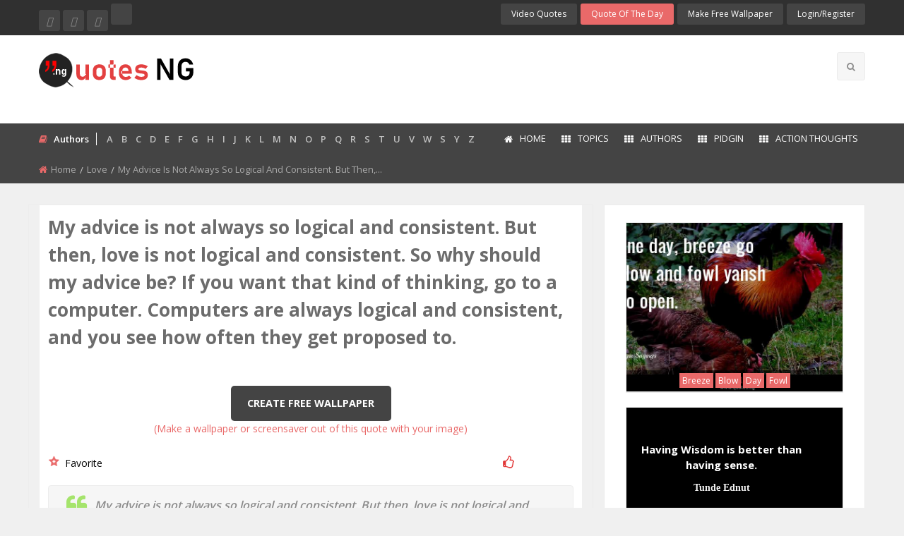

--- FILE ---
content_type: text/html; charset=UTF-8
request_url: https://quotes.ng/quotes/my-advice-is-not-always-so-logical-and-consistent-but-then-love-is-n-665/
body_size: 11308
content:
 
<!doctype html>
<html class="no-js" lang="en">
<head>
    <meta charset="utf-8">
    <meta http-equiv="x-ua-compatible" content="ie=edge">
    <meta name="viewport" content="width=device-width, initial-scale=1.0">
  <title>My advice is not always so logical and consistent. But then, love is not logical and consistent. So why should my advice be? If you want that kind of thinking, go to a computer. Computers are always logical and consistent, and you see how often they get proposed to. - Zsa Zsa Gabor quotes & sayings - Quotes Nigeria</title>
    <meta name="description" content="My advice is not always so logical and consistent. But then, love is not logical and consistent. So why should my advice be? If you want that kind of thinking, go to a computer. Computers are always l. - Zsa Zsa Gabor Quotes. Love quotes" />
    <meta name="keywords" content="Zsa Zsa Gabor quote,Love quotes,Zsa Zsa Gabor quote, Advice, Consistent, Love quote" />
    <meta name="author" content="Zsa Zsa Gabor" />	
	  <meta property="og:image" content="https://quotes.ng/images/10.jpg" />
  <meta property="og:url" content="https://quotes.ng/quotes/my-advice-is-not-always-so-logical-and-consistent-but-then-love-is-not-logical-and-consistent-so--665/" />
<meta property="og:type" content="article" />
<meta property="og:title" content="My advice is not always so logical and consistent. But then, love is not logical and consistent. So why should my advice be? If you want that kind of thinking, go to a computer. Computers are always logical and consistent, and you see how often they get proposed to. - Zsa Zsa Gabor quotes & sayings" />
<meta property="og:description" content="My advice is not always so logical and consistent. But then, love is not logical and consistent. So why should my advice be? If you want that kind of thinking, go to a computer. Computers are always logical and consistent, and you see how often they get proposed to.
 - Zsa Zsa Gabor ..." />
<meta property="og:image:width" content="600" />
<meta property="og:image:height" content="500" />
<meta property="og:site_name" content="quotesnigeria" />
<meta property="article:publisher" content="https://facebook.com/quotesnigeria" />
<meta name="twitter:card" content="summary_large_image" />
<meta name="twitter:description" content="My advice is not always so logical and consistent. But then, love is not logical and consistent. So why should my advice be? If you want that kind of thinking, go to a computer. Computers are always logical and consistent, and you see how often they get proposed to.
 - Zsa Zsa Gabor..." />
<meta name="twitter:title" content="My advice is not always so logical and consistent. But then, love is not logical and consistent. So why should my advice be? If you want that kind of thinking, go to a computer. Computers are always logical and consistent, and you see how often they get proposed to." />
<meta name="twitter:image" content="https://quotes.ng/images/10.jpg" />
<meta name="twitter:site" content="@quotesnigeria" />
 <meta name="keywords" content="Zsa Zsa Gabor quote, Advice, Consistent, Love">
  <meta name="description" content="My advice is not always so logical and consistent. But then, love is not logical and consistent. So why should my advice be? If you want that kind of thinking, go to a computer. Computers are always logical and consistent, and you see how often they get proposed to.
 - Zsa Zsa Gabor...">
 	      
   <link rel="stylesheet" href="https://quotes.ng/css/app.css">
    <link rel="stylesheet" href="https://quotes.ng/css/theme.css">
    <link rel="stylesheet" href="https://quotes.ng/css/font-awesome.min.css">
    <link href='https://fonts.googleapis.com/css?family=Open+Sans:300,400,600,700,800' rel='stylesheet' type='text/css'>
    <link rel="stylesheet" type="text/css" href="https://quotes.ng/layerslider/css/layerslider.css">
    <link rel="stylesheet" href="https://quotes.ng/css/owl.carousel.min.css">
    <link rel="stylesheet" href="https://quotes.ng/css/owl.theme.default.min.css">
    <link rel="stylesheet" href="https://quotes.ng/css/responsive.css">
	<link rel="stylesheet" href="https://quotes.ng/css/style2.css">
	  <link rel="shortcut icon" href="https://quotes.ng/images/favicon.png">
	  <script data-ad-client="ca-pub-2269225081652422" async src="https://pagead2.googlesyndication.com/pagead/js/adsbygoogle.js"></script>
	  <script src="https://kit.fontawesome.com/ebf8aaf5fb.js" crossorigin="anonymous"></script>
	  <!-- Facebook Pixel Code -->
<script>
  !function(f,b,e,v,n,t,s)
  {if(f.fbq)return;n=f.fbq=function(){n.callMethod?
  n.callMethod.apply(n,arguments):n.queue.push(arguments)};
  if(!f._fbq)f._fbq=n;n.push=n;n.loaded=!0;n.version='2.0';
  n.queue=[];t=b.createElement(e);t.async=!0;
  t.src=v;s=b.getElementsByTagName(e)[0];
  s.parentNode.insertBefore(t,s)}(window, document,'script',
  'https://connect.facebook.net/en_US/fbevents.js');
  fbq('init', '295961871530422');
  fbq('track', 'PageView');
</script>
<noscript><img height="1" width="1" style="display:none"
  src="https://www.facebook.com/tr?id=295961871530422&ev=PageView&noscript=1"
/></noscript>
<!-- End Facebook Pixel Code -->

<script async src="https://pagead2.googlesyndication.com/pagead/js/adsbygoogle.js?client=ca-pub-2269225081652422"
     crossorigin="anonymous"></script>	<script type="text/javascript" src="//s7.addthis.com/js/300/addthis_widget.js#pubid=ra-56957de43e517ad3"></script>
	 <script src="https://ajax.googleapis.com/ajax/libs/jquery/1.7.1/jquery.min.js"></script>
	 
	

<script>
function addLikes(id,action) {
	$('.demo-table #tutorial-'+id+' li').each(function(index) {
		$(this).addClass('selected');
		$('#tutorial-'+id+' #rating').val((index+1));
		if(index == $('.demo-table #tutorial-'+id+' li').index(obj)) {
			return false;	
		}
	});
	$.ajax({
	url: "https://quotes.ng/add_likes.php",
	data:'id='+id+'&action='+action,
	type: "POST",
	beforeSend: function(){
		$('#tutorial-'+id+' .btn-likes').html("<img src='https://quotes.ng/images/LoaderIcon.gif' />");
	},
	success: function(data){
	var likes = parseInt($('#likes-'+id).val());
	switch(action) {
		case "like":
		$('#tutorial-'+id+' .btn-likes').html('<img src="https://quotes.ng/images/unlike.png" >');
		likes = likes+1;
		break;
		case "unlike":
		$('#tutorial-'+id+' .btn-likes').html('<input type="button" title="Like" class="like"  onClick="addLikes('+id+',\'like\')" />')
		likes = likes+1;
		break;
	}
	$('#likes-'+id).val(likes);
	if(likes>0) {
		$('#tutorial-'+id+' .label-likes').html(likes);
	} else {
		$('#tutorial-'+id+' .label-likes').html(likes);
	}
	}
	});
}
</script>

<style>
.btn-likes {float:; padding: 0px 5px;cursor:pointer;}
.btn-likes input[type="button"]{width:20px;height:20px;border:0;cursor:pointer;}
.like {background: no-repeat url('https://quotes.ng/images/like.png' ) }
.unlike {background: no-repeat url('https://quotes.ng/images/unlike.png')}
.label-likes {font-size:12px;color:#222222; font-weight:500 }	
</style></head>
<body>
     	   <div class="off-canvas-wrapper">
    <div class="off-canvas-wrapper-inner" data-off-canvas-wrapper>
   
   <!--header-->
        <div class="off-canvas position-left light-off-menu dark-off-menu" id="offCanvas" data-off-canvas>
            <div class="off-menu-close">
                <h3>Menu</h3>
                <span data-toggle="offCanvas"><i class="fa fa-times"></i></span>
            </div>
            <ul class="vertical menu off-menu" data-responsive-menu="drilldown">
                <li class="has-submenu">
                    <a href="https://quotes.ng/"><i class="fa fa-home"></i>Home</a> </li>
				  <li><a href="https://quotes.ng/all-authors"><i class="fa fa-th"></i>Authors</a></li>
               		 <li><a href="https://quotes.ng/topic_index"><i class="fa fa-th"></i>Topics</a></li>			
					 <li><a href="https://quotes.ng/cats/pidgin/4/"><i class="fa fa-th"></i>Pidgin</a></li>   
					 <li><a href="https://quotes.ng/action-thoughts"><i class="fa fa-th"></i>Action Thoughts</a></li>            
                <li><a href="https://quotes.ng/contact-us"><i class="fa fa-envelope"></i>Contact Us</a></li>
				
            </ul>
			
			<b>&nbsp;Authors</b>
				<table width="100%" cellpadding="0" cellspacing="0" style="border:#444444 0px">
											<tr style="background:#444444; border:#444444">
											<td align="left" valign="top"><a href="https://quotes.ng/all-authors/A" class="foot">A</a></td>
											<td align="left" valign="top"><a href="https://quotes.ng/all-authors/B" class="foot">B</a></td>
											<td align="left" valign="top"><a href="https://quotes.ng/all-authors/C" class="foot">C</a></td>
											<td align="left" valign="top"><a href="https://quotes.ng/all-authors/D" class="foot">D</a></td>
											<td align="left" valign="top"><a href="https://quotes.ng/all-authors/E" class="foot">E</a></td>
											<td align="left" valign="top"><a href="https://quotes.ng/all-authors/F" class="foot">F</a></td>
											</tr>
										<tr style="background:#444444; border:#444444">	
											<td align="left" valign="top"><a href="https://quotes.ng/all-authors/G" class="foot">G</a></td>
											<td align="left" valign="top"><a href="https://quotes.ng/all-authors/H" class="foot">H</a></td>
											<td align="left" valign="top"><a href="https://quotes.ng/all-authors/I" class="foot">I</a></td>
											<td align="left" valign="top"><a href="https://quotes.ng/all-authors/J" class="foot">J</a></td>
											<td align="left" valign="top"><a href="https://quotes.ng/all-authors/K" class="foot">K</a></td>
											<td align="left" valign="top"><a href="https://quotes.ng/all-authors/L" class="foot">L</a></td>
										</tr>
										<tr style="background:#444444; border:#444444">	
											<td align="left" valign="top"><a href="https://quotes.ng/all-authors/M" class="foot">M</a></td>
											<td align="left" valign="top"><a href="https://quotes.ng/all-authors/N" class="foot">N</a></td>
											<td align="left" valign="top"><a href="https://quotes.ng/all-authors/O" class="foot">O</a></td>
											<td align="left" valign="top"><a href="https://quotes.ng/all-authors/P" class="foot">P</a></td>
											<td align="left" valign="top"><a href="https://quotes.ng/all-authors/Q" class="foot">Q</a></td>
											<td align="left" valign="top"><a href="https://quotes.ng/all-authors/R" class="foot">R</a></td>
										</tr>
										<tr style="background:#444444; border:#444444">	
											<td align="left" valign="top"><a href="https://quotes.ng/all-authors/S" class="foot">S</a></td>
											<td align="left" valign="top"><a href="https://quotes.ng/all-authors/T" class="foot">T</a></td>
											<td align="left" valign="top"><a href="https://quotes.ng/all-authors/U" class="foot">U</a></td>
											<td align="left" valign="top"><a href="https://quotes.ng/all-authors/V" class="foot">V</a></td>
											<td align="left" valign="top"><a href="https://quotes.ng/all-authors/W" class="foot">W</a></td>
											<td align="left" valign="top"><a href="https://quotes.ng/all-authors/S" class="foot">S</a></td>
										</tr>
										<tr style="background:#444444; border:#444444">	
											<td align="left" valign="top"><a href="https://quotes.ng/all-authors/Y" class="foot">Y</a></td>
											<td align="left" valign="top"><a href="https://quotes.ng/all-authors/Z" class="foot">Z</a></td>												
										</tr>
									</table>
			
            <div class="responsive-search">
			                <form method="get" action="https://quotes.ng/search/">
                    <div class="input-group">
                        <input class="input-group-field" type="text" name="s" onkeyup="showResult(this.value)" placeholder="Search quote here">
                        <div class="input-group-button">
                            <button type="submit" name="search"><i class="fa fa-search"></i></button>
                        </div>
                    </div>
                </form>
								 
            </div>
			
            <div class="off-social">
                <h6>Get Socialize</h6>
                   <a href="https://facebook.com/quotesnigeria" target="_blank" title="Facebook"><i class="fab fa-facebook-f"></i></a>
                                <a href="https://twitter.com/quotesnigeria" target="_blank" title="Twitter"><i class="fab fa-twitter"></i></a>
                                <a href="https://www.instagram.com/quotesnigeria/" target="_blank" title="Instagram"><i class="fab fa-instagram"></i></a>
								<a href="https://t.me/quotesng" target="_blank" title="Instagram"><i class="fab fa-telegram"></i></a>
								            </div>
           
			   <div style="padding:20px">
                <h6 style="color:#f1f1f1">My Account</h6>
				
				
               <ul class="menu">
			   
			 
			   
			   										    <div class="login-form">
                                            <h6 class="text-center">Login to your account</h6>
                                            <form method="post" action="https://quotes.ng/sign-in">
                                                <div class="input-group">
                                                    <span class="input-group-label">Email</span>
                                                    <input class="input-group-field" type="text" name="email" placeholder="Enter username">
                                                </div>
                                                <div class="input-group">
                                                    <span class="input-group-label">Password</span>
                                                    <input class="input-group-field" type="password" name="pd" placeholder="Enter password">
                                                </div>
												  <p class="text-center"><a class="newaccount inside" href="https://quotes.ng/reset-password">Reset Password</a></p>
												
                                                <input type="submit" name="login" class="button expanded" value="Login Now">
                                            </form>
                                            <p class="text-center">New here? <a class="newaccount inside" href="https://quotes.ng/sign-in">Create a new Account</a></p>
                  
										
                </ul>  
				
				  
			</div>
			 <a href="https://quotes.ng/dashboard/create-wallpaper" class="button" target="_blank">Make Free Wallpaper</a>
			 
			 
        </div>
        <div class="off-canvas-content" data-off-canvas-content>
            <header>
                <!-- Top -->
                <section id="top" class="topBar topBarBlack show-for-large">
                    <div class="row">
                        <div class="medium-6 columns">
                            <div class="socialLinks">
                                <a href="https://facebook.com/quotesnigeria" target="_blank" title="Facebook"><i class="fab fa-facebook-f"></i></a>
                                <a href="https://twitter.com/quotesnigeria" target="_blank" title="Twitter"><i class="fab fa-twitter"></i></a>
                                <a href="https://www.instagram.com/quotesnigeria/" target="_blank" title="Instagram"><i class="fab fa-instagram"></i></a>
								<a href="https://t.me/quotesng" target="_blank" title="Instagram"><i class="fab fa-telegram"></i></a>
								                            </div>
                        </div>
                        <div class="medium-6 columns">
                            <div class="top-button">
                                <ul class="menu float-right">	
                                <li><a href="https://quotes.ng/video-quotes">Video Quotes</a></li>
								 <li><a href="https://quotes.ng/quoteoftheday">Quote of the Day</a></li>							
								 <li><a href="https://quotes.ng/dashboard/create-wallpaper" target="_blank">Make Free Wallpaper</a></li>
								
                                    
																			
											     <li class="dropdown-login">
                                        <a class="loginReg" data-toggle="example-dropdown" href="#">login/Register</a>
                                        <div class="login-form">
                                            <h6 class="text-center">Login to your account</h6>
                                            <form method="post" action="https://quotes.ng/sign-in">
                                                <div class="input-group">
                                                    <span class="input-group-label">Email</span>
                                                    <input class="input-group-field" type="text" name="email" placeholder="Enter username">
                                                </div>
                                                <div class="input-group">
                                                    <span class="input-group-label">Password</span>
                                                    <input class="input-group-field" type="password" name="pd" placeholder="Enter password">
                                                </div>
												  <p class="text-center"><a class="newaccount" href="https://quotes.ng/reset-password">Reset Password</a></p>
												
                                                <input type="submit" name="login" value="Login Now">
                                            </form>
                                            <p class="text-center">New here? <a class="newaccount" href="https://quotes.ng/sign-in">Create a new Account</a></p>
										                                    </li>                                
                                </ul>  
                            </div>

                        </div>
                    </div>
                </section><!-- End Top -->
                <!--Navber-->
                <section id="navBar">
                    <div class="middleNav show-for-large">
                        <div class="row">
                            <div class="large-3 columns">
                                <div class="logo">
                                    <a href="https://quotes.ng/"><img src="https://quotes.ng/images/logo.png" alt="Quotes Nigeria"></a>
                                </div>
                            </div>
                            <div class="large-6 columns">
                                <div class="topCenterAdv text-center">
		
            <script async src="https://pagead2.googlesyndication.com/pagead/js/adsbygoogle.js?client=ca-pub-2269225081652422"
     crossorigin="anonymous"></script>
<!-- Website Top -->
<ins class="adsbygoogle"
     style="display:inline-block;width:728px;height:90px"
     data-ad-client="ca-pub-2269225081652422"
     data-ad-slot="8120265734"></ins>
<script>
     (adsbygoogle = window.adsbygoogle || []).push({});
</script>
 
 
 	

 
                                </div>
                            </div>
                            <div class="large-3 columns">
                                <div class="search-btns float-right">
                                    <ul class="menu">
                                                                             <li class="search">
                                            <i class="fa fa-search"></i>
                                        </li>
                                    </ul>
                                </div>
                            </div>
                            <div id="search-bar" class="clearfix search-bar-light">
							
							<script>
function showResult(str) {
  if (str.length==0) {
    document.getElementById("livesearch").innerHTML="";
    document.getElementById("livesearch").style.border="0px";
    return;
  }
  var xmlhttp=new XMLHttpRequest();
  xmlhttp.onreadystatechange=function() {
    if (this.readyState==4 && this.status==200) {
      document.getElementById("livesearch").innerHTML=this.responseText;
      document.getElementById("livesearch").style.padding="10px";
    }
  }
  xmlhttp.open("GET","https://quotes.ng/livesearch.php?q="+str,true);
  xmlhttp.send();
}
</script>
							
                                <form method="get" action="https://quotes.ng/search/">
                                    <div class="search-input float-left">
                                        <input type="search" name="s" onkeyup="showResult(this.value)" placeholder="Search for quote">
                                    </div>
                                    <div class="search-btn float-right text-right">
                                        <button class="button" name="search" type="submit">Search</button>
                                    </div>
                                </form>
								
								 <div id="livesearch"></div> 
								
                            </div>
                        </div>
                    </div>
                    <nav class="sticky-container navBlack navFull" data-sticky-container>
                        <div class="sticky topnav" data-sticky data-top-anchor="navBar" data-btm-anchor="footer-bottom:bottom" data-margin-top="0" data-margin-bottom="0" style="width: 100%; background: #444;" data-sticky-on="large">
                            <div class="row">
                                <div class="large-12 columns">
                                    <div class="title-bar title-bar-dark" data-responsive-toggle="beNav" data-hide-for="large">
                                        <button class="menu-icon" type="button" data-toggle="offCanvas"></button>
                                        <div class="title-bar-title"><a href="https://quotes.ng/"><img src="https://quotes.ng/images/logo-small.png" alt="Quotes Nigeria"></a></div>
                                    </div>

                                    <div class="top-bar show-for-large topbar-light-dark" id="beNav" style="width: 100%;">
                                        <div class="top-bar-left topnews">
                                            <div class="newsTicker">
                                                <i class="fa fa-book"></i>
                                                <span>Authors</span>
												
											<a href="https://quotes.ng/all-authors/A" class="foot">A</a> &nbsp; 
											<a href="https://quotes.ng/all-authors/B" class="foot">B</a> &nbsp; 
											<a href="https://quotes.ng/all-authors/C" class="foot">C</a> &nbsp;
											<a href="https://quotes.ng/all-authors/D" class="foot">D</a> &nbsp;
											<a href="https://quotes.ng/all-authors/E" class="foot">E</a> &nbsp;
											<a href="https://quotes.ng/all-authors/F" class="foot">F</a> &nbsp;
											<a href="https://quotes.ng/all-authors/G" class="foot">G</a> &nbsp;
											<a href="https://quotes.ng/all-authors/H" class="foot">H</a> &nbsp;
											<a href="https://quotes.ng/all-authors/I" class="foot">I</a> &nbsp;
											<a href="https://quotes.ng/all-authors/J" class="foot">J</a> &nbsp;
											<a href="https://quotes.ng/all-authors/K" class="foot">K</a> &nbsp;
											<a href="https://quotes.ng/all-authors/L" class="foot">L</a> &nbsp;
											<a href="https://quotes.ng/all-authors/M" class="foot">M</a> &nbsp;
											<a href="https://quotes.ng/all-authors/N" class="foot">N</a> &nbsp;
											<a href="https://quotes.ng/all-authors/O" class="foot">O</a> &nbsp;
											<a href="https://quotes.ng/all-authors/P" class="foot">P</a> &nbsp;
											<a href="https://quotes.ng/all-authors/Q" class="foot">Q</a> &nbsp;
											<a href="https://quotes.ng/all-authors/R" class="foot">R</a> &nbsp;
											<a href="https://quotes.ng/all-authors/S" class="foot">S</a> &nbsp;
											<a href="https://quotes.ng/all-authors/T" class="foot">T</a> &nbsp;
											<a href="https://quotes.ng/all-authors/U" class="foot">U</a> &nbsp;
											<a href="https://quotes.ng/all-authors/V" class="foot">V</a> &nbsp;
											<a href="https://quotes.ng/all-authors/W" class="foot">W</a> &nbsp;
											<a href="https://quotes.ng/all-authors/S" class="foot">S</a> &nbsp;
											<a href="https://quotes.ng/all-authors/Y" class="foot">Y</a> &nbsp;
											<a href="https://quotes.ng/all-authors/Z" class="foot">Z</a> &nbsp;										
									
												
                                                                                 </div>
                                        </div>

                                        <div class="top-bar-right">
                                            <ul class="menu vertical medium-horizontal" data-responsive-menu="drilldown medium-dropdown">
                                         <li><a href="https://quotes.ng/"><i class="fa fa-home"></i>Home</a> </li>
										 <li><a href="https://quotes.ng/topic_index"><i class="fa fa-th"></i>Topics</a></li>
										 <li><a href="https://quotes.ng/all-authors"><i class="fa fa-th"></i>Authors</a></li>
										 <li><a href="https://quotes.ng/cats/pidgin/4/"><i class="fa fa-th"></i>Pidgin</a></li>
										 <li><a href="https://quotes.ng/action-thoughts"><i class="fa fa-th"></i>Action Thoughts</a></li>								 
                                            </ul>
                                        </div>
                                    </div>
                                </div>
                            </div>

                        </div>
                    </nav>
                </section>
            </header><!-- End Header -->	 					
            <!--breadcrumbs-->
            <section id="breadcrumb" class="breadMargin">
                <div class="row">
                    <div class="large-12 columns">
                        <nav aria-label="You are here:" role="navigation">
                            <ul class="breadcrumbs">
                                <li><i class="fa fa-home"></i><a href="https://quotes.ng/">Home</a></li>
								<li><span class="show-for-sr"></span><a href="https://quotes.ng/cats/love/7/">Love</a></li>
                                <li><span class="show-for-sr"></span>My advice is not always so logical and consistent. But then,...</li>
                            </ul>
                        </nav>
                    </div>
                </div>
            </section><!--end breadcrumbs-->

            <section class="category-content">
                <div class="row">
                    <!-- left side content area -->
                    <div class="large-8 columns">
                        <div class="blog-post">
                            <div class="row secBg">
                                <div class="large-12 columns" style="background:#F0F0F0" >
								   									  									<div style=" background:#FFFFFF; padding:12px">
									<h1 class="quote-text-h2"><p>My advice is not always so logical and consistent. But then, love is not logical and consistent. So why should my advice be? If you want that kind of thinking, go to a computer. Computers are always logical and consistent, and you see how often they get proposed to.</p>
</h1>
									</div>
                                    <div class="blog-post-content" style=" background:#FFFFFF; padding:12px">
									
									
										<table width="100%" style="border: solid #FFFFFF 1px !important;">
				<tr style="border: solid #FFFFFF 1px !important">
						<td align="center" valign="top" width="100%" >
						<a href="https://quotes.ng/dashboard/create-wallpaper?qid=665" target="_blank" class="button">Create free wallpaper</a> <br> 
						<a href="https://quotes.ng/dashboard/create-wallpaper?qid=665" target="_blank" class="inside">(Make a wallpaper or screensaver out of this quote with your image)</a>
						</td>
						</tr>
						</table>		  
									
									
									<div id="tutorial-665">
		<table width="100%" style="border: solid #FFFFFF 1px !important ">
				<tr style="border: solid #FFFFFF 1px !important ">
						<td align="left" valign="top" width="80%" style="padding:0">
												<a href="https://quotes.ng/sign-in" style="color:#000000" > <img src="https://quotes.ng//dashboard/img/favorite1.png" align="left"> &nbsp; Favorite</a>											
						
												</td>					  
											  
					<td align="right" width="10%"  valign="top" style="padding:0">				  
											  							
								
<input type="hidden" id="likes-665" value="2">
<div class="btn-likes"><input type="button" title="Like" class="like"  onClick="addLikes(665,'like')"    /></div>

 

								</td>
						<td align="left" width="10%" valign="top" style="padding:0">
						<div class="label-likes"></div>
						</td>
					</tr></table>	
					
				
					</div>						  
									
                               		   
                                      
                                        <blockquote>My advice is not always so logical and consistent. But then, love is not logical and consistent. So why should my advice be? If you want that kind of thinking, go to a computer. Computers are always logical and consistent, and you see how often they get proposed to. - <a href="https://quotes.ng/authors/zsa-zsa-gabor/204/" class="inside">Zsa Zsa Gabor</a> </blockquote>
										
		   							
                                        <div class="blog-post-extras">
                                          
                                            <div class="tags extras">
											<h2 style="font-size:14px">Topics</h2>
													<span class="bullets"> <a href="https://quotes.ng/topics/advice">Advice</a></span>
														<span class="bullets"> <a href="https://quotes.ng/topics/logical">Logical</a></span>
														<span class="bullets"> <a href="https://quotes.ng/topics/consistent">Consistent</a></span>
														<span class="bullets"> <a href="https://quotes.ng/topics/love">Love</a></span>
						                                            </div>
											
                                            <div class="social-share extras">
                                                <div class="post-like-btn clearfix">
                                                  

                  <table width="" cellpadding="0" cellpadding="0">
				    <tr><td align="left"> <b>Share</b>  </td>
                     <td align="left">                        
              			  <div class="addthis_inline_share_toolbox"></div>
						  </td>
						  </tr> </table>
                                                </div>
                                            </div>
											
											
								<h2 style="font-size:8px; color:#FFFFFF">Zsa Zsa Gabor quotes</h2>
								
								
								
							<h2 style="font-size:14px; padding-top:0px">Author's Biography:<br>			
							<span style="font-size:13px; font-weight:600">Name: <a href="https://quotes.ng/authors/zsa-zsa-gabor/204/" class="inside">Zsa Zsa Gabor</a><br>	
											 Born: 6 February 1917, Died: 18 December 2016 <br> 
					
				Profession:									<a class="inside" style="font-size:13px;" href="https://quotes.ng/profession/Actress">Actress</a> |
						  </span>
											
											<h2>
                                        </div>
									
					<hr>													   
							<h2 style="font-size:14px; padding-top:0px">Related Authors<br>	
							<span style="font-size:13px; font-weight:600">
													
		<a href="https://quotes.ng/authors/mae-west/312/" class="inside">Mae West</a> |		
													
		<a href="https://quotes.ng/authors/marilyn-monroe/316/" class="inside">Marilyn Monroe</a> |		
													
		<a href="https://quotes.ng/authors/uta-hagen/440/" class="inside">Uta Hagen</a> |		
													
		<a href="https://quotes.ng/authors/yasmin-paige/221/" class="inside">Yasmin Paige</a> |		
													
		<a href="https://quotes.ng/authors/amy-poehler/1902/" class="inside">Amy Poehler</a> |		
													
		<a href="https://quotes.ng/authors/nadia-buari/611/" class="inside">Nadia Buari</a> |		
													
		<a href="https://quotes.ng/authors/daniel-webster/519/" class="inside">Daniel Webster</a> |		
													
		<a href="https://quotes.ng/authors/alice-munro/1886/" class="inside">Alice Munro</a> |		
							 
							</span>
							</h2>
							
				<script async src="https://pagead2.googlesyndication.com/pagead/js/adsbygoogle.js?client=ca-pub-2269225081652422"
     crossorigin="anonymous"></script>
<!-- Quotes.ng Horizontal Responsive -->
<ins class="adsbygoogle"
     style="display:block"
     data-ad-client="ca-pub-2269225081652422"
     data-ad-slot="1037086289"
     data-ad-format="auto"
     data-full-width-responsive="true"></ins>
<script>
     (adsbygoogle = window.adsbygoogle || []).push({});
</script>		
							<br>
							
							
							
					<h2 style="font-size:18px; padding-top:0px">Related Quotes<br>			
							<br>
						  	
		 <a href="https://quotes.ng/quotes/to-survive-you-need-to-be-useful-59449/"><h2 style="padding:0; font-size:15px; font-weight:600">To survive, you need to be useful</h2></a>
								 
								 			<span style="font-weight:700"><a href="https://quotes.ng/authors/naira-marley/780/" class="inside"><b>Naira Marley</b></a></span>							
			
			<br><br>
											<span class="bullets"> <a href="https://quotes.ng/topics/survive">Survive</a></span>
														<span class="bullets"> <a href="https://quotes.ng/topics/useful">Useful</a></span>
														<span class="bullets"> <a href="https://quotes.ng/topics/need">Need</a></span>
									
			
									<hr>
						 		 	
		 <a href="https://quotes.ng/quotes/to-love-and-win-is-the-best-thing-to-love-and-lose-the-next-best--50923/"><h2 style="padding:0; font-size:15px; font-weight:600">To love and win is the best thing. To love and lose, the next best.</h2></a>
								 
								 			<span style="font-weight:700"><a href="https://quotes.ng/authors/william-makepeace-thackeray/2313/" class="inside"><b>William Makepeace Thackeray</b></a></span>							
			
			<br><br>
											<span class="bullets"> <a href="https://quotes.ng/topics/love">Love</a></span>
														<span class="bullets"> <a href="https://quotes.ng/topics/win">Win</a></span>
														<span class="bullets"> <a href="https://quotes.ng/topics/lose">Lose</a></span>
														<span class="bullets"> <a href="https://quotes.ng/topics/next best">Next best</a></span>
									
			
									<hr>
						 		 	
		 <a href="https://quotes.ng/quotes/you-may-have-lost-interest-in-the-pandemic-it-has-not-lost-interest-in-you--47838/"><h2 style="padding:0; font-size:15px; font-weight:600">You may have lost interest in the pandemic. It has not lost interest in you.</h2></a>
								 
								 			<span style="font-weight:700"><a href="https://quotes.ng/authors/trevor-ncube/2133/" class="inside"><b>Trevor Ncube</b></a></span>							
			
			<br><br>
											<span class="bullets"> <a href="https://quotes.ng/topics/may have">May have</a></span>
														<span class="bullets"> <a href="https://quotes.ng/topics/lost interest">Lost interest</a></span>
														<span class="bullets"> <a href="https://quotes.ng/topics/the pandemic">The pandemic</a></span>
									
			
									<hr>
						 		 	
		 <a href="https://quotes.ng/quotes/your-ability-to-make-things-happen-is-what-makes-you-different-4034/"><h2 style="padding:0; font-size:15px; font-weight:600">Your ability to make things happen is what makes you different</h2></a>
								 
								 			<span style="font-weight:700"><a href="https://quotes.ng/authors/mo-abudu/613/" class="inside"><b>Mo Abudu</b></a></span>							
			
			<br><br>
											<span class="bullets"> <a href="https://quotes.ng/topics/your">Your</a></span>
														<span class="bullets"> <a href="https://quotes.ng/topics/ability">Ability</a></span>
														<span class="bullets"> <a href="https://quotes.ng/topics/happen">Happen</a></span>
														<span class="bullets"> <a href="https://quotes.ng/topics/things">Things</a></span>
									
			
									<hr>
						 		 	
		 <a href="https://quotes.ng/quotes/god-s-definition-of-what-matters-is-pretty-straightforward-he-measures-our-lives-by-how-we-love--6342/"><h2 style="padding:0; font-size:15px; font-weight:600">God's definition of what matters is pretty straightforward. He measures our lives by how we love.</h2></a>
								 
								 			<span style="font-weight:700"><a href="https://quotes.ng/authors/francis-chan/127/" class="inside"><b>Francis Chan</b></a></span>							
			
			<br><br>
											<span class="bullets"> <a href="https://quotes.ng/topics/god's">God's</a></span>
														<span class="bullets"> <a href="https://quotes.ng/topics/definition">Definition</a></span>
														<span class="bullets"> <a href="https://quotes.ng/topics/matters">Matters</a></span>
														<span class="bullets"> <a href="https://quotes.ng/topics/pretty">Pretty</a></span>
									
			
									<hr>
						 		 	
		 <a href="https://quotes.ng/quotes/confidence-breeds-success-and-success-breeds-confidence-confidence-applied-properly-surpasses-genius-58887/"><h2 style="padding:0; font-size:15px; font-weight:600">Confidence breeds success and success breeds confidence. Confidence applied properly surpasses genius.</h2></a>
								 
								 			<span style="font-weight:700"><a href="https://quotes.ng/authors/mike-tyson/2727/" class="inside"><b>Mike Tyson</b></a></span>							
			
			<br><br>
											<span class="bullets"> <a href="https://quotes.ng/topics/confidence">Confidence</a></span>
														<span class="bullets"> <a href="https://quotes.ng/topics/success">Success</a></span>
														<span class="bullets"> <a href="https://quotes.ng/topics/genius">Genius</a></span>
									
			
									<hr>
						 		 	
		 <a href="https://quotes.ng/quotes/your-company-determines-your-greatness-43536/"><h2 style="padding:0; font-size:15px; font-weight:600">Your company determines your greatness</h2></a>
								 
								 			<span style="font-weight:700"><a href="https://quotes.ng/authors/osagie-ize-iyamu/1861/" class="inside"><b>Osagie Ize-Iyamu</b></a></span>							
			
			<br><br>
											<span class="bullets"> <a href="https://quotes.ng/topics/your company">Your company</a></span>
														<span class="bullets"> <a href="https://quotes.ng/topics/determines">Determines</a></span>
														<span class="bullets"> <a href="https://quotes.ng/topics/your greatness">Your greatness</a></span>
									
			
									<hr>
						 		 	
		 <a href="https://quotes.ng/quotes/you-should-not-separate-your-life-from-what-you-do--53696/"><h2 style="padding:0; font-size:15px; font-weight:600">You should not separate your life from what you do.</h2></a>
								 
								 			<span style="font-weight:700"><a href="https://quotes.ng/authors/jeanne-moreau/2455/" class="inside"><b>Jeanne Moreau</b></a></span>							
			
			<br><br>
											<span class="bullets"> <a href="https://quotes.ng/topics/you">You</a></span>
														<span class="bullets"> <a href="https://quotes.ng/topics/seperate">Seperate</a></span>
														<span class="bullets"> <a href="https://quotes.ng/topics/life">Life</a></span>
														<span class="bullets"> <a href="https://quotes.ng/topics/what">What</a></span>
									
			
									<hr>
						 		 	
		 <a href="https://quotes.ng/quotes/don-t-worry-about-losing-think-about-winning--58836/"><h2 style="padding:0; font-size:15px; font-weight:600">Don't worry about losing. Think about winning.</h2></a>
								 
								 			<span style="font-weight:700"><a href="https://quotes.ng/authors/mike-krzyzewski/2724/" class="inside"><b>Mike Krzyzewski</b></a></span>							
			
			<br><br>
											<span class="bullets"> <a href="https://quotes.ng/topics/worry">Worry</a></span>
														<span class="bullets"> <a href="https://quotes.ng/topics/losing">Losing</a></span>
														<span class="bullets"> <a href="https://quotes.ng/topics/think">Think</a></span>
														<span class="bullets"> <a href="https://quotes.ng/topics/winning">Winning</a></span>
									
			
									<hr>
						 		 	
		 <a href="https://quotes.ng/quotes/if-you-don-t-do-it-for-passion-and-love-the-emotional-outcome-will-be-disastrous--58898/"><h2 style="padding:0; font-size:15px; font-weight:600">If you donâ€™t do it for passion and love, the emotional outcome will be disastrous.</h2></a>
								 
								 			<span style="font-weight:700"><a href="https://quotes.ng/authors/mike-tyson/2727/" class="inside"><b>Mike Tyson</b></a></span>							
			
			<br><br>
											<span class="bullets"> <a href="https://quotes.ng/topics/passion">Passion</a></span>
														<span class="bullets"> <a href="https://quotes.ng/topics/love">Love</a></span>
														<span class="bullets"> <a href="https://quotes.ng/topics/emotional">Emotional</a></span>
														<span class="bullets"> <a href="https://quotes.ng/topics/disastrous">Disastrous</a></span>
									
			
									<hr>
						 		 	
		 <a href="https://quotes.ng/quotes/my-whole-life-is-an-interracial-relationship-it-s-inescapable-i-am-who-i-am--37236/"><h2 style="padding:0; font-size:15px; font-weight:600">My whole life is an interracial relationship! It's inescapable. I am who I am.</h2></a>
								 
								 			<span style="font-weight:700"><a href="https://quotes.ng/authors/ruth-negga/1346/" class="inside"><b>Ruth Negga</b></a></span>							
			
			<br><br>
											<span class="bullets"> <a href="https://quotes.ng/topics/am">Am</a></span>
														<span class="bullets"> <a href="https://quotes.ng/topics/life">Life</a></span>
														<span class="bullets"> <a href="https://quotes.ng/topics/relationship">Relationship</a></span>
														<span class="bullets"> <a href="https://quotes.ng/topics/who">Who</a></span>
									
			
									<hr>
						 		 	
		 <a href="https://quotes.ng/quotes/in-abundance-prepare-for-scarcity--58459/"><h2 style="padding:0; font-size:15px; font-weight:600">In abundance prepare for scarcity.</h2></a>
								 
								 			<span style="font-weight:700"><a href="https://quotes.ng/authors/mencius/2702/" class="inside"><b>Mencius</b></a></span>							
			
			<br><br>
											<span class="bullets"> <a href="https://quotes.ng/topics/abundance">Abundance</a></span>
														<span class="bullets"> <a href="https://quotes.ng/topics/prepare">Prepare</a></span>
														<span class="bullets"> <a href="https://quotes.ng/topics/scarcity">Scarcity</a></span>
									
			
									<hr>
						 		 		
							
								
								
						
						
						
						<h2 style="font-size:8px; color:#FFFFFF">My advice is not always so logical and consistent. But then, love is not logical and consistent. So why should my advice be? If you want that kind of thinking, go to a computer. Computers are always logical and consistent, and you see how often they get proposed to. - Mencius quotes</h2>		
								                                         </div>
                                </div>
                            </div>
                        </div><!-- end blog post -->
						
						
											
                    </div><!-- end left side content area -->
                 
				 
				 
				  <!-- sidebar -->
                    <div class="large-4 columns">
                        <aside class="secBg sidebar">
                            <div class="row">											
							
                                <div class="large-12 medium-7 medium-centered columns">
                                    <div class="widgetBox">
                                        <div class="widgetContent">
										
								
										
										
										 	
                                            <div class="video-box thumb-border" style="background:#000000; height:auto">
                                                <div class="video-img-thumb" style="height:240px" >
                                               <a href="https://quotes.ng/quotes/one-day-breeze-go-blow-and-fowl-yansh-go-open--2571/"><img src="https://quotes.ng/quotes_images/One_day__breeze_go_blow_and_fowl_yansh_go_open__1582043998_1044589.jpg" alt="One day, breeze go blow and fowl yansh go open."></a>    
                         				
							<div class="quote-btm-text">
																<span ><a href="https://quotes.ng/topics/breeze">Breeze</a></span>
														<span ><a href="https://quotes.ng/topics/blow">Blow</a></span>
														<span ><a href="https://quotes.ng/topics/day">Day</a></span>
														<span ><a href="https://quotes.ng/topics/fowl">Fowl</a></span>
														<br>
							
							</div>
				
                  </div>
                                    
                                            </div>
												
                                            <div class="video-box thumb-border" style="background:#000000; height:auto">
                                                <div class="video-img-thumb" style="height:240px" >
                           							<div class="quote-text-img">
							<a href="https://quotes.ng/quotes/having-wisdom-is-better-than-having-sense--59112/"><h1 style=" font-size:15px; padding-bottom:10px">Having Wisdom is better than having sense.</h1></a>
														<span><a href="https://quotes.ng/authors/tunde-ednut/2755/">Tunde Ednut</a></span>							
							  							</div>
						 
						 
									
							<div class="quote-btm-text">
																<span ><a href="https://quotes.ng/topics/wisdom">Wisdom</a></span>
														<span ><a href="https://quotes.ng/topics/betterthan">Betterthan</a></span>
														<span ><a href="https://quotes.ng/topics/sense">Sense</a></span>
														<br>
							
							</div>
				
                  </div>
                                    
                                            </div>
																						
											
											
											
										 <div class="video-box thumb-border" style="height:auto">
                                                <div class="video-img-thumb" style="height:240px" >
                                                    
                                                    
        <script async src="https://pagead2.googlesyndication.com/pagead/js/adsbygoogle.js?client=ca-pub-2269225081652422"
     crossorigin="anonymous"></script>
<!-- Quotes.ng Square Responsive -->
<ins class="adsbygoogle"
     style="display:block"
     data-ad-client="ca-pub-2269225081652422"
     data-ad-slot="7126075817"
     data-ad-format="auto"
     data-full-width-responsive="true"></ins>
<script>
     (adsbygoogle = window.adsbygoogle || []).push({});
</script>                                        
                                                    
                                                
												

								
												</div>
												</div>		
										
											
											
											
                                        
                                        </div>
                                    </div>
                                </div>

                                <!-- categories -->
                                <div class="large-12 medium-7 medium-centered columns">
                                    <div class="widgetBox clearfix">
                                        <div class="widgetTitle">
                                            <h5>Topics</h5>
                                        </div>
                                        <div class="widgetContent clearfix">
                                            <ul>
                                       <li class="cat-item"><a href="https://quotes.ng/cats/inspirational/9/">Inspirational</a></li>
								    <li class="cat-item"><a href="https://quotes.ng/topics/love">Love</a></li>
									<li class="cat-item"><a href="https://quotes.ng/cats/funny/1/">Funny</a></li>
									<li class="cat-item"><a href="https://quotes.ng/cats/relationships/7/">Relationships</a></li>
									<li class="cat-item"><a href="https://quotes.ng/cats/life/10/">Life</a></li>
									<li class="cat-item"><a href="https://quotes.ng/topics/dream">Dream</a></li>
									<li class="cat-item"><a href="https://quotes.ng/topics/happy">Happy</a></li>
									<li class="cat-item"><a href="https://quotes.ng/cats/motivational/2/">Motivational</a></li>
									<li class="cat-item"><a href="https://quotes.ng/cats/attitude/11/">Attitude</a></li>
									<li class="cat-item"><a href="https://quotes.ng/cats/nature/14/">Nature</a></li>
									<li class="cat-item"><a href="https://quotes.ng/cats/business/5/">Business</a></li>
									<li class="cat-item"><a href="https://quotes.ng/cats/religious/6/">Religious</a></li>
									<li class="cat-item"><a href="https://quotes.ng/cats/education/8/">Educational</a></li>
									<li class="cat-item"><a href="https://quotes.ng/cats/pidgin/4/">Pidgin</a></li>
									<li class="cat-item"><a href="https://quotes.ng/nationality/Nigerian">Nigerian Quotes</a></li>
                                            </ul>
                                        </div>
                                    </div>
                                </div>

                                <!-- social Fans Widget -->
                                <div class="large-12 medium-7 medium-centered columns">
                                    <div class="widgetBox">
                                        <div class="widgetTitle">
                                            <h5>We are Social</h5>
                                        </div>
                                        <div class="widgetContent">
                                            <div class="social-links">
                                             <a class="socialButton" href="https://facebook.com/quotesnigeria" target="_blank" title="Facebook">
                                                    <i class="fab fa-facebook-f"></i>
                                                    <span>Like</span>
                                                    <span>Us</span>
                                                </a>
                                                <a class="socialButton" href="https://twitter.com/quotesnigeria" target="_blank" title="Twitter">
                                                    <i class="fab fa-twitter"></i>
                                                    <span>Follow</span>
                                                    <span>Us</span>
                                                </a>
                                                <a class="socialButton" href="https://www.instagram.com/quotesnigeria/" target="_blank" title="Instagram">
                                                    <i class="fab fa-instagram"></i>
                                                    <span>Follow</span>
                                                    <span>Us</span>
                                                </a>
                                                <a class="socialButton" href="https://t.me/quotesng">
                                                    <i class="fab fa-telegram"></i>
                                                    <span>Join</span>
                                                    <span>Us</span>
                                                </a>
                                            </div>
                                        </div>
                                    </div>
                                </div><!-- End social Fans Widget -->
								
								
									 <div class="large-12 medium-7 medium-centered columns">
                                    <div class="widgetBox clearfix">
                                        <div class="widgetTitle">
                                            <h5>Quotes By Nationality</h5>
                                        </div>
                                        <div class="widgetContent clearfix">
                                            <ul>			
											       
						<li class="cat-item"><a href="https://quotes.ng/country/Afghan"><b>Afghan Quotes</b></a></li>	
							       
						<li class="cat-item"><a href="https://quotes.ng/country/Algerian"><b>Algerian Quotes</b></a></li>	
							       
						<li class="cat-item"><a href="https://quotes.ng/country/American"><b>American Quotes</b></a></li>	
							       
						<li class="cat-item"><a href="https://quotes.ng/country/Anglo-Saxons"><b>Anglo-Saxons Quotes</b></a></li>	
							       
						<li class="cat-item"><a href="https://quotes.ng/country/Angolan"><b>Angolan Quotes</b></a></li>	
							       
						<li class="cat-item"><a href="https://quotes.ng/country/Arab"><b>Arab Quotes</b></a></li>	
							       
						<li class="cat-item"><a href="https://quotes.ng/country/Argentine"><b>Argentine Quotes</b></a></li>	
							       
						<li class="cat-item"><a href="https://quotes.ng/country/Australian"><b>Australian Quotes</b></a></li>	
							       
						<li class="cat-item"><a href="https://quotes.ng/country/Austrian"><b>Austrian Quotes</b></a></li>	
							       
						<li class="cat-item"><a href="https://quotes.ng/country/Bahamian"><b>Bahamian Quotes</b></a></li>	
							       
						<li class="cat-item"><a href="https://quotes.ng/country/Bahraini"><b>Bahraini Quotes</b></a></li>	
							       
						<li class="cat-item"><a href="https://quotes.ng/country/Batswana"><b>Batswana Quotes</b></a></li>	
							       
						<li class="cat-item"><a href="https://quotes.ng/country/Belgian"><b>Belgian Quotes</b></a></li>	
							       
						<li class="cat-item"><a href="https://quotes.ng/country/Beninese"><b>Beninese Quotes</b></a></li>	
							       
						<li class="cat-item"><a href="https://quotes.ng/country/Bissau-Guinean"><b>Bissau-Guinean Quotes</b></a></li>	
							       
						<li class="cat-item"><a href="https://quotes.ng/country/Brazilian"><b>Brazilian Quotes</b></a></li>	
							       
						<li class="cat-item"><a href="https://quotes.ng/country/British"><b>British Quotes</b></a></li>	
							       
						<li class="cat-item"><a href="https://quotes.ng/country/Burmese"><b>Burmese Quotes</b></a></li>	
							       
						<li class="cat-item"><a href="https://quotes.ng/country/Burundian"><b>Burundian Quotes</b></a></li>	
							       
						<li class="cat-item"><a href="https://quotes.ng/country/Cameroonian"><b>Cameroonian Quotes</b></a></li>	
							       
						<li class="cat-item"><a href="https://quotes.ng/country/Canadian"><b>Canadian Quotes</b></a></li>	
							       
						<li class="cat-item"><a href="https://quotes.ng/country/Chadian"><b>Chadian Quotes</b></a></li>	
							       
						<li class="cat-item"><a href="https://quotes.ng/country/Chilean"><b>Chilean Quotes</b></a></li>	
							       
						<li class="cat-item"><a href="https://quotes.ng/country/Chinese"><b>Chinese Quotes</b></a></li>	
							       
						<li class="cat-item"><a href="https://quotes.ng/country/Colombian"><b>Colombian Quotes</b></a></li>	
							       
						<li class="cat-item"><a href="https://quotes.ng/country/Cuban"><b>Cuban Quotes</b></a></li>	
							       
						<li class="cat-item"><a href="https://quotes.ng/country/Czech"><b>Czech Quotes</b></a></li>	
							       
						<li class="cat-item"><a href="https://quotes.ng/country/Czechia"><b>Czechia Quotes</b></a></li>	
							       
						<li class="cat-item"><a href="https://quotes.ng/country/Danish"><b>Danish Quotes</b></a></li>	
							       
						<li class="cat-item"><a href="https://quotes.ng/country/Dominican"><b>Dominican Quotes</b></a></li>	
							       
						<li class="cat-item"><a href="https://quotes.ng/country/Dutch"><b>Dutch Quotes</b></a></li>	
							       
						<li class="cat-item"><a href="https://quotes.ng/country/Egyptian"><b>Egyptian Quotes</b></a></li>	
							       
						<li class="cat-item"><a href="https://quotes.ng/country/England"><b>England Quotes</b></a></li>	
							       
						<li class="cat-item"><a href="https://quotes.ng/country/English"><b>English Quotes</b></a></li>	
							       
						<li class="cat-item"><a href="https://quotes.ng/country/Equatoguinean"><b>Equatoguinean Quotes</b></a></li>	
							       
						<li class="cat-item"><a href="https://quotes.ng/country/Ethiopian"><b>Ethiopian Quotes</b></a></li>	
							       
						<li class="cat-item"><a href="https://quotes.ng/country/Filipino"><b>Filipino Quotes</b></a></li>	
							       
						<li class="cat-item"><a href="https://quotes.ng/country/Finnish"><b>Finnish Quotes</b></a></li>	
							       
						<li class="cat-item"><a href="https://quotes.ng/country/French"><b>French Quotes</b></a></li>	
							       
						<li class="cat-item"><a href="https://quotes.ng/country/Georgian"><b>Georgian Quotes</b></a></li>	
							       
						<li class="cat-item"><a href="https://quotes.ng/country/German"><b>German Quotes</b></a></li>	
							       
						<li class="cat-item"><a href="https://quotes.ng/country/Ghanaian"><b>Ghanaian Quotes</b></a></li>	
							       
						<li class="cat-item"><a href="https://quotes.ng/country/Greek"><b>Greek Quotes</b></a></li>	
							       
						<li class="cat-item"><a href="https://quotes.ng/country/Guyanese"><b>Guyanese Quotes</b></a></li>	
							       
						<li class="cat-item"><a href="https://quotes.ng/country/Haitian"><b>Haitian Quotes</b></a></li>	
							       
						<li class="cat-item"><a href="https://quotes.ng/country/Hong Kongese"><b>Hong Kongese Quotes</b></a></li>	
							       
						<li class="cat-item"><a href="https://quotes.ng/country/Hungarian"><b>Hungarian Quotes</b></a></li>	
							       
						<li class="cat-item"><a href="https://quotes.ng/country/Indian"><b>Indian Quotes</b></a></li>	
							       
						<li class="cat-item"><a href="https://quotes.ng/country/Iranian"><b>Iranian Quotes</b></a></li>	
							       
						<li class="cat-item"><a href="https://quotes.ng/country/Iraqi"><b>Iraqi Quotes</b></a></li>	
							       
						<li class="cat-item"><a href="https://quotes.ng/country/Irish"><b>Irish Quotes</b></a></li>	
							       
						<li class="cat-item"><a href="https://quotes.ng/country/Israeli"><b>Israeli Quotes</b></a></li>	
							       
						<li class="cat-item"><a href="https://quotes.ng/country/Israelite"><b>Israelite Quotes</b></a></li>	
							       
						<li class="cat-item"><a href="https://quotes.ng/country/Italian"><b>Italian Quotes</b></a></li>	
							       
						<li class="cat-item"><a href="https://quotes.ng/country/Ivorian"><b>Ivorian Quotes</b></a></li>	
							       
						<li class="cat-item"><a href="https://quotes.ng/country/Jamaican"><b>Jamaican Quotes</b></a></li>	
							       
						<li class="cat-item"><a href="https://quotes.ng/country/Japanese"><b>Japanese Quotes</b></a></li>	
							       
						<li class="cat-item"><a href="https://quotes.ng/country/Jewish"><b>Jewish Quotes</b></a></li>	
							       
						<li class="cat-item"><a href="https://quotes.ng/country/Kenyan"><b>Kenyan Quotes</b></a></li>	
							       
						<li class="cat-item"><a href="https://quotes.ng/country/Korean"><b>Korean Quotes</b></a></li>	
							       
						<li class="cat-item"><a href="https://quotes.ng/country/Liberian"><b>Liberian Quotes</b></a></li>	
							       
						<li class="cat-item"><a href="https://quotes.ng/country/Libyan"><b>Libyan Quotes</b></a></li>	
							       
						<li class="cat-item"><a href="https://quotes.ng/country/Malagasy"><b>Malagasy Quotes</b></a></li>	
							       
						<li class="cat-item"><a href="https://quotes.ng/country/Malawian"><b>Malawian Quotes</b></a></li>	
							       
						<li class="cat-item"><a href="https://quotes.ng/country/Malaysian"><b>Malaysian Quotes</b></a></li>	
							       
						<li class="cat-item"><a href="https://quotes.ng/country/Maltese"><b>Maltese Quotes</b></a></li>	
							       
						<li class="cat-item"><a href="https://quotes.ng/country/Mauritian"><b>Mauritian Quotes</b></a></li>	
							       
						<li class="cat-item"><a href="https://quotes.ng/country/Mexican"><b>Mexican Quotes</b></a></li>	
							       
						<li class="cat-item"><a href="https://quotes.ng/country/Mongolian"><b>Mongolian Quotes</b></a></li>	
							       
						<li class="cat-item"><a href="https://quotes.ng/country/Moroccan"><b>Moroccan Quotes</b></a></li>	
							       
						<li class="cat-item"><a href="https://quotes.ng/country/Motswana"><b>Motswana Quotes</b></a></li>	
							       
						<li class="cat-item"><a href="https://quotes.ng/country/Mozambican"><b>Mozambican Quotes</b></a></li>	
							       
						<li class="cat-item"><a href="https://quotes.ng/country/Namibian"><b>Namibian Quotes</b></a></li>	
							       
						<li class="cat-item"><a href="https://quotes.ng/country/Navarrese"><b>Navarrese Quotes</b></a></li>	
							       
						<li class="cat-item"><a href="https://quotes.ng/country/New Zealander"><b>New Zealander Quotes</b></a></li>	
							       
						<li class="cat-item"><a href="https://quotes.ng/country/Nigerian"><b>Nigerian Quotes</b></a></li>	
							       
						<li class="cat-item"><a href="https://quotes.ng/country/Norwegian"><b>Norwegian Quotes</b></a></li>	
							       
						<li class="cat-item"><a href="https://quotes.ng/country/Pakistani"><b>Pakistani Quotes</b></a></li>	
							       
						<li class="cat-item"><a href="https://quotes.ng/country/Palestinian"><b>Palestinian Quotes</b></a></li>	
							       
						<li class="cat-item"><a href="https://quotes.ng/country/Paraguayan"><b>Paraguayan Quotes</b></a></li>	
							       
						<li class="cat-item"><a href="https://quotes.ng/country/Persian"><b>Persian Quotes</b></a></li>	
							       
						<li class="cat-item"><a href="https://quotes.ng/country/Peruvian"><b>Peruvian Quotes</b></a></li>	
							       
						<li class="cat-item"><a href="https://quotes.ng/country/Polish"><b>Polish Quotes</b></a></li>	
							       
						<li class="cat-item"><a href="https://quotes.ng/country/Portuguese"><b>Portuguese Quotes</b></a></li>	
							       
						<li class="cat-item"><a href="https://quotes.ng/country/Prussian"><b>Prussian Quotes</b></a></li>	
							       
						<li class="cat-item"><a href="https://quotes.ng/country/Puerto Rican"><b>Puerto Rican Quotes</b></a></li>	
							       
						<li class="cat-item"><a href="https://quotes.ng/country/Roman"><b>Roman Quotes</b></a></li>	
							       
						<li class="cat-item"><a href="https://quotes.ng/country/Russian"><b>Russian Quotes</b></a></li>	
							       
						<li class="cat-item"><a href="https://quotes.ng/country/Rwandan"><b>Rwandan Quotes</b></a></li>	
							       
						<li class="cat-item"><a href="https://quotes.ng/country/Saint Lucian"><b>Saint Lucian Quotes</b></a></li>	
							       
						<li class="cat-item"><a href="https://quotes.ng/country/Saudi Arabian"><b>Saudi Arabian Quotes</b></a></li>	
							       
						<li class="cat-item"><a href="https://quotes.ng/country/Scottish"><b>Scottish Quotes</b></a></li>	
							       
						<li class="cat-item"><a href="https://quotes.ng/country/Sierra Leonean"><b>Sierra Leonean Quotes</b></a></li>	
							       
						<li class="cat-item"><a href="https://quotes.ng/country/Somali"><b>Somali Quotes</b></a></li>	
							       
						<li class="cat-item"><a href="https://quotes.ng/country/South African"><b>South African Quotes</b></a></li>	
							       
						<li class="cat-item"><a href="https://quotes.ng/country/Spanish"><b>Spanish Quotes</b></a></li>	
							       
						<li class="cat-item"><a href="https://quotes.ng/country/Sri Lankan"><b>Sri Lankan Quotes</b></a></li>	
							       
						<li class="cat-item"><a href="https://quotes.ng/country/Swedish"><b>Swedish Quotes</b></a></li>	
							       
						<li class="cat-item"><a href="https://quotes.ng/country/Swiss"><b>Swiss Quotes</b></a></li>	
							       
						<li class="cat-item"><a href="https://quotes.ng/country/Syrian"><b>Syrian Quotes</b></a></li>	
							       
						<li class="cat-item"><a href="https://quotes.ng/country/Taiwanese"><b>Taiwanese Quotes</b></a></li>	
							       
						<li class="cat-item"><a href="https://quotes.ng/country/Tanzanian"><b>Tanzanian Quotes</b></a></li>	
							       
						<li class="cat-item"><a href="https://quotes.ng/country/Tibetan"><b>Tibetan Quotes</b></a></li>	
							       
						<li class="cat-item"><a href="https://quotes.ng/country/Trinidadian and Tobagonian"><b>Trinidadian and Tobagonian Quotes</b></a></li>	
							       
						<li class="cat-item"><a href="https://quotes.ng/country/Tunisian"><b>Tunisian Quotes</b></a></li>	
							       
						<li class="cat-item"><a href="https://quotes.ng/country/Ugandan"><b>Ugandan Quotes</b></a></li>	
							       
						<li class="cat-item"><a href="https://quotes.ng/country/Ukrainian"><b>Ukrainian Quotes</b></a></li>	
							       
						<li class="cat-item"><a href="https://quotes.ng/country/Uruguayan"><b>Uruguayan Quotes</b></a></li>	
							       
						<li class="cat-item"><a href="https://quotes.ng/country/Venezuelan"><b>Venezuelan Quotes</b></a></li>	
							       
						<li class="cat-item"><a href="https://quotes.ng/country/Vietnamese"><b>Vietnamese Quotes</b></a></li>	
							       
						<li class="cat-item"><a href="https://quotes.ng/country/Welsh"><b>Welsh Quotes</b></a></li>	
							       
						<li class="cat-item"><a href="https://quotes.ng/country/Yiddish"><b>Yiddish Quotes</b></a></li>	
							       
						<li class="cat-item"><a href="https://quotes.ng/country/Zambian"><b>Zambian Quotes</b></a></li>	
							       
						<li class="cat-item"><a href="https://quotes.ng/country/Zimbabwean"><b>Zimbabwean Quotes</b></a></li>	
											
                                            </ul>
                                        </div>
                                    </div>
                                </div>

                         							 
                                            </div>
                                        </div>
                                    </div>
                                </div>

										     </div>
                        </aside>
                    </div><!-- end sidebar -->
                </div>
            </section><!-- End Category Content-->
			
			
			
			
		
		
 	<center>
    
    <script async src="https://pagead2.googlesyndication.com/pagead/js/adsbygoogle.js?client=ca-pub-2269225081652422"
     crossorigin="anonymous"></script>
<!-- Quotes.ng Horizontal Responsive -->
<ins class="adsbygoogle"
     style="display:block"
     data-ad-client="ca-pub-2269225081652422"
     data-ad-slot="1037086289"
     data-ad-format="auto"
     data-full-width-responsive="true"></ins>
<script>
     (adsbygoogle = window.adsbygoogle || []).push({});
</script>
    

    


</center>

            <footer>
                <div class="row">
                   					
                    <div class="large-3 medium-6 columns">
                        <div class="widgetBox">
                            <div class="widgetTitle">
                                <h5>Authors</h5>
                            </div>
                            <div class="widgetContent">
                                <div class="media-object">
                                        <div class="media-content">
										
									<table width="100%" cellpadding="0" cellspacing="0" style="border:#444444 0px">
											<tr style="background:#444444; border:#444444">
											<td align="left" valign="top"><a href="https://quotes.ng/all-authors/A" class="foot">A</a></td>
											<td align="left" valign="top"><a href="https://quotes.ng/all-authors/B" class="foot">B</a></td>
											<td align="left" valign="top"><a href="https://quotes.ng/all-authors/C" class="foot">C</a></td>
											<td align="left" valign="top"><a href="https://quotes.ng/all-authors/D" class="foot">D</a></td>
											<td align="left" valign="top"><a href="https://quotes.ng/all-authors/E" class="foot">E</a></td>
											<td align="left" valign="top"><a href="https://quotes.ng/all-authors/F" class="foot">F</a></td>
											</tr>
										<tr style="background:#444444; border:#444444">	
											<td align="left" valign="top"><a href="https://quotes.ng/all-authors/G" class="foot">G</a></td>
											<td align="left" valign="top"><a href="https://quotes.ng/all-authors/H" class="foot">H</a></td>
											<td align="left" valign="top"><a href="https://quotes.ng/all-authors/I" class="foot">I</a></td>
											<td align="left" valign="top"><a href="https://quotes.ng/all-authors/J" class="foot">J</a></td>
											<td align="left" valign="top"><a href="https://quotes.ng/all-authors/K" class="foot">K</a></td>
											<td align="left" valign="top"><a href="https://quotes.ng/all-authors/L" class="foot">L</a></td>
										</tr>
										<tr style="background:#444444; border:#444444">	
											<td align="left" valign="top"><a href="https://quotes.ng/all-authors/M" class="foot">M</a></td>
											<td align="left" valign="top"><a href="https://quotes.ng/all-authors/N" class="foot">N</a></td>
											<td align="left" valign="top"><a href="https://quotes.ng/all-authors/O" class="foot">O</a></td>
											<td align="left" valign="top"><a href="https://quotes.ng/all-authors/P" class="foot">P</a></td>
											<td align="left" valign="top"><a href="https://quotes.ng/all-authors/Q" class="foot">Q</a></td>
											<td align="left" valign="top"><a href="https://quotes.ng/all-authors/R" class="foot">R</a></td>
										</tr>
										<tr style="background:#444444; border:#444444">	
											<td align="left" valign="top"><a href="https://quotes.ng/all-authors/S" class="foot">S</a></td>
											<td align="left" valign="top"><a href="https://quotes.ng/all-authors/T" class="foot">T</a></td>
											<td align="left" valign="top"><a href="https://quotes.ng/all-authors/U" class="foot">U</a></td>
											<td align="left" valign="top"><a href="https://quotes.ng/all-authors/V" class="foot">V</a></td>
											<td align="left" valign="top"><a href="https://quotes.ng/all-authors/W" class="foot">W</a></td>
											<td align="left" valign="top"><a href="https://quotes.ng/all-authors/S" class="foot">S</a></td>
										</tr>
										<tr style="background:#444444; border:#444444">	
											<td align="left" valign="top"><a href="https://quotes.ng/all-authors/Y" class="foot">Y</a></td>
											<td align="left" valign="top"><a href="https://quotes.ng/all-authors/Z" class="foot">Z</a></td>												
										</tr>
									</table>
                                      
                                    </div>
                                </div>
                        
                            </div>
                        </div>
                    </div>
					
					
					
					
					
                    <div class="large-2 medium-6 columns">
                        <div class="widgetBox">
                            <div class="widgetTitle">
                                <h5>Quotes Nigeria</h5>
                            </div>
                            <div class="widgetContent">
                                <div class="media-object">
                                        <div class="media-content">
                                            <a href="https://quotes.ng/contact-us" class="foot">Contact Us</a><br />
											<a href="https://quotes.ng/about.htm" class="foot">About Us</a><br />
											<a href="https://quotes.ng/adverts.htm" class="foot">Advertisement</a><br />
											<a href="https://quotes.ng/terms-of-use.htm" class="foot">Terms of Use</a><br />
											<a href="https://quotes.ng/privacy-policy.htm" class="foot">Privacy Policy</a><br />
											<a href="http://feeds.feedburner.com/quotesng" target="_blank" class="foot">RSS Feed</a><br />
                                        </div>
                                    </div>
                          
								
								
                             
                            </div>
                        </div>
                    </div>
                    <div class="large-5 medium-6 columns">
                        <div class="widgetBox">
                            <div class="widgetTitle">
                                <h5>Popular Topics</h5>
                            </div>
                            <div class="tagcloud">
							 <a href="https://quotes.ng/cats/inspirational/9/">Inspirational Quotes</a>
								    <a href="https://quotes.ng/topics/love">Love Quotes</a>
									<a href="https://quotes.ng/cats/funny/1/">Funny Quotes</a>
									<a href="https://quotes.ng/cats/life/10/">Life Quotes</a>
									<a href="https://quotes.ng/cats/relationships/7/">Relationships Quotes</a>
									<a href="https://quotes.ng/topics/dream">Dream Quotes</a>
									<a href="https://quotes.ng/cats/motivational/2/">Motivational Quotes</a>
									<a href="https://quotes.ng/topics/happy">Happy Quotes</a>									
									<a href="https://quotes.ng/cats/attitude/11/">Attitude Quotes</a>
									<a href="https://quotes.ng/cats/nature/14/">Nature Quotes</a>
									<a href="https://quotes.ng/cats/pidgin/4/">Pidgin Quotes</a>
									<a href="https://quotes.ng/cats/business/5/">Business Quotes</a>
									<a href="https://quotes.ng/cats/religious/6/">Religious Quotes</a>
									<a href="https://quotes.ng/cats/education/8/">Educational Quotes</a>									
									<a href="https://quotes.ng/nationality/Nigerian">Nigerian Quotes</a>
									<a href="https://quotes.ng/video-quotes">Video Quotes</a>
												
                            </div>
                        </div>
                    </div>
                    <div class="large-2 medium-6 columns">
                        <div class="widgetBox">
                            <div class="widgetTitle">
                                <h5>Newsletters</h5>
                            </div>
                            <div class="widgetContent">
			
                                <form data-abide novalidate method="post"  action="https://quotes.ng/opt-in">
                                    <p>Subscribe to get exclusive quotes</p>
                                    <div class="input">
                                        <input type="text" name="name" placeholder="Enter your Name" required>
                                        <span class="form-error">
                                            Name required.
                                        </span>
                                    </div>
                                    <div class="input">
                                        <input type="email" name="email" placeholder="Enter your email address" required >
                                        <span class="form-error">
                                          Email required!
                                        </span>
                                    </div>
                                    <button class="button" type="submit" id="submitFormData" onClick="SubmitFormData();" >Subscribe Now</button>
                                </form>
                                 <div id="results">   </div>
								 <h1 style="font-size:9px"><a href="https://quotes.ng/nationality/Nigerian" style="color:#444444">Nigerian Quotes</a></h1>
                            </div>
                        </div>
                    </div>
                </div>
                <a href="#" id="back-to-top" title="Back to top"><i class="fa fa-angle-double-up"></i></a>
            </footer><!-- footer -->
            <div id="footer-bottom">
                <div class="logo text-center">
				  <div class="social-links">
                                    <h5>We area Social</h5>
                          
								    <a class="secondary-button" href="https://facebook.com/quotesnigeria" target="_blank" title="Facebook"><i class="fab fa-facebook-f"></i></a>
                                <a class="secondary-button" href="https://twitter.com/quotesnigeria" target="_blank" title="Twitter"><i class="fab fa-twitter"></i></a>
                                <a class="secondary-button" href="https://www.instagram.com/quotesnigeria/" target="_blank" title="Instagram"><i class="fab fa-instagram"></i></a>
								<a class="secondary-button" href="https://t.me/quotesng" target="_blank" title="Instagram"><i class="fab fa-telegram"></i></a>
								
                                </div>
                    <img src="https://quotes.ng/images/footerlogo.png" alt="Quotes Nigeria logo">
                </div>
                <div class="btm-footer-text text-center">
                    <p>&copy; 2026 Quotes Nigeria. Product of <a href="https://ucheukagwu.com/" style="color:#777777" target="_blank">Uche Ukagwu</a></p>
                </div>
            </div>
        </div><!--end off canvas content-->
    </div><!--end off canvas wrapper inner-->
</div><!--end off canvas wrapper-->

<!-- script files -->
<script src="https://quotes.ng/bower_components/jquery/dist/jquery.js"></script>
<script src="https://quotes.ng/bower_components/what-input/what-input.js"></script>
<script src="https://quotes.ng/bower_components/foundation-sites/dist/foundation.js"></script>
<script src="https://quotes.ng/js/jquery.showmore.src.js" type="text/javascript"></script>
<script src="https://quotes.ng/js/app.js"></script>
<script src="https://quotes.ng/layerslider/js/greensock.js" type="text/javascript"></script>
<!-- LayerSlider script files -->
<script src="https://quotes.ng/layerslider/js/layerslider.transitions.js" type="text/javascript"></script>
<script src="https://quotes.ng/layerslider/js/layerslider.kreaturamedia.jquery.js" type="text/javascript"></script>
<script src="https://quotes.ng/js/owl.carousel.min.js"></script>
<script src="https://quotes.ng/js/inewsticker.js" type="text/javascript"></script>
<script src="https://quotes.ng/js/jquery.kyco.easyshare.js" type="text/javascript"></script>
</body>
</html>

--- FILE ---
content_type: text/html; charset=utf-8
request_url: https://www.google.com/recaptcha/api2/aframe
body_size: 267
content:
<!DOCTYPE HTML><html><head><meta http-equiv="content-type" content="text/html; charset=UTF-8"></head><body><script nonce="339ZyHlPNqW_v3lAga-0Fw">/** Anti-fraud and anti-abuse applications only. See google.com/recaptcha */ try{var clients={'sodar':'https://pagead2.googlesyndication.com/pagead/sodar?'};window.addEventListener("message",function(a){try{if(a.source===window.parent){var b=JSON.parse(a.data);var c=clients[b['id']];if(c){var d=document.createElement('img');d.src=c+b['params']+'&rc='+(localStorage.getItem("rc::a")?sessionStorage.getItem("rc::b"):"");window.document.body.appendChild(d);sessionStorage.setItem("rc::e",parseInt(sessionStorage.getItem("rc::e")||0)+1);localStorage.setItem("rc::h",'1769548155593');}}}catch(b){}});window.parent.postMessage("_grecaptcha_ready", "*");}catch(b){}</script></body></html>

--- FILE ---
content_type: text/css; charset=UTF-8
request_url: https://quotes.ng/css/style2.css
body_size: 606
content:
  body { font-size:14px;}

.my-red { color:#E96969 !important; }
	/* Multiple quotes*/
.quote-text-img {
  position: absolute;
  top: 13%;
  left: 20%;
  transform: translate(-20%, -20%);
  text-align:center;
}

.quote-text-img h1 { color:#fff; font-size:20px; color:#fff; padding:0; margin:0; margin-top:20px; padding-top:20px }

.quote-text-img span a { color:#f1f1f1; font-size:14px; font-family:Georgia, "Times New Roman", Times, serif;}
.quote-text-img span a:hover { text-decoration:underline; }

.quote-btm-text {
  position: absolute; /* Position the background text */
  bottom: 0; /* At the bottom. Use top:0 to append it to the top */
  background: rgb(0, 0, 0); /* Fallback color */
  background: rgba(0, 0, 0, 0.5); /* Black background with 0.5 opacity */
  color: #f1f1f1; /* Grey text */
  width: 100%; /* Full width */
  padding: 0px; /* Some padding */
  text-align:center;
  line-height:30px;
  font-size:12px;
}


.quote-btm-text span a:link  { background:#E96969; font-size:13px;  color:#FFFFFF; padding:0px }
 .quote-btm-text span a:hover { background:#E96969; font-size:13px;  color:#FFFFFF; text-decoration:underline}
 .quote-btm-text  .text2 { background:#F6F6F6; font-size:12px;  color:#E96969; padding:2px 4px; }
 
 
 
 
	/* Single Page*/
.quote-text-img-page {
  position: absolute;
  top: 13%;
  left: 20%;
  transform: translate(-20%, -20%);
  text-align:center;
}

.quote-text-img-page h1 { color:#fff; font-size:35px; color:#fff; padding:0; margin:0  }

.quote-text-img span a { color:#f1f1f1; font-size:14px; font-weight:700; font-family:Georgia, "Times New Roman", Times, serif;}
.quote-text-img span a:hover { text-decoration:underline; }

.quote-btm-text {
  position: absolute; /* Position the background text */
  bottom: 0; /* At the bottom. Use top:0 to append it to the top */
  background: rgb(0, 0, 0); /* Fallback color */
  background: rgba(0, 0, 0, 0.5); /* Black background with 0.5 opacity */
  color: #f1f1f1; /* Grey text */
  width: 100%; /* Full width */
  padding: 0px; /* Some padding */
  text-align:center;
  line-height:30px;
  font-size:12px;
}

.quote-btm-text span a:link, a:visited { background:#E96969; font-size:12px;  color:#FFFFFF; padding:2px 4px }
 .quote-btm-text span a:hover { background: #F6F6F6; color:#E96969; }
 .quote-btm-text  .text2 { background:#F6F6F6; font-size:12px;  color:#E96969; padding:2px 6px; }
 
 .quote-text-h2 { font-size:26px !important; font-weight:700;}
 			
			/* CATEGORY PAGE */ 
 .bullets a {  
 display: inline-block;
    background:#CCCCCC;
    color: #000;
    font-size: 13px;
    text-transform: capitalize;
    padding: 10px;
    border-radius: 3px;
    margin-bottom: 5px;
    line-height: 13px; }
	
	.bullets a:hover { background: #e96969;      color: #fff;  }	
	.cats-text-img h1 { color:#333 !important; font-size:18px; font-weight:500; padding:10px 15px }
	
   a.splink:link h2,  a.splink:visited  h2 { color:#E96969 !important; font-size:14px; font-weight:700}
 a.splink:hover  { text-decoration:underline; color:#E96969 }
 
  a.splink:link,  a.splink:visited { color:#E96969 !important; font-size:14px; font-weight:600}
 a.splink:hover  { text-decoration:underline; color:#E96969 }
 /* END CATEGORY PAGE  */

 @font-face {   font-family: Captcha Code;   src: url(Captcha-code.otf);  }
.captcha {  font-family: Captcha Code; font-size:34px; color:#E96969   }
 
  a.foot:link,  a.foot:visited { color:#C1C1C1 !important; font-size:13px; font-weight:600}
 a.foot:hover  { color:#FFFFFF !important; }
 
  a.inside:link,  a.inside:visited, a.inside:active  { color:#E96969 !important; }
  a.inside:hover  { text-decoration:underline; color:#E96969 }


  
